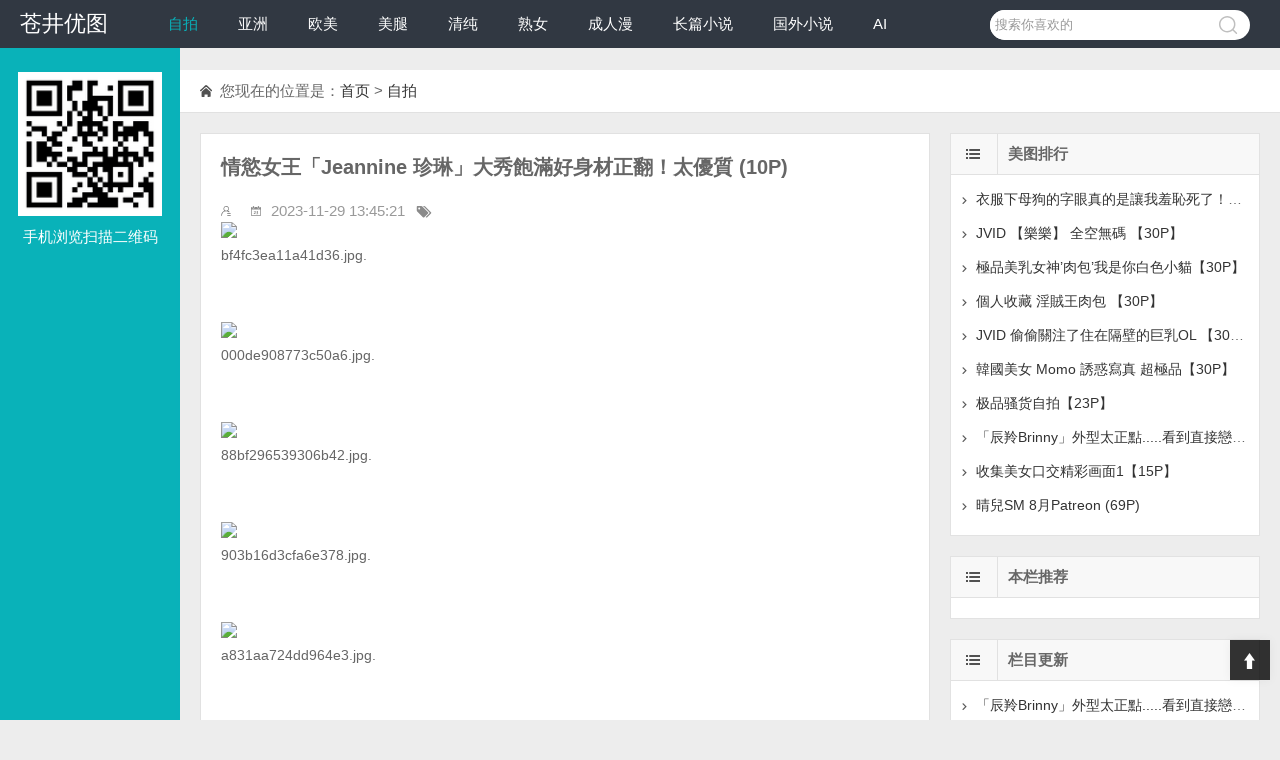

--- FILE ---
content_type: text/html; charset=utf-8
request_url: https://www.28tyu.com/e/action/ShowInfo.php?classid=1&id=68072
body_size: 4017
content:
<!doctype html>
<html>
<head>
<meta charset="GBK">
<title>情慾女王「Jeannine 珍琳」大秀飽滿好身材正翻！太優質 (10P) </title>
<meta name="keywords" content="" />
<meta name="description" content="情慾女王「Jeannine 珍琳」大秀飽滿好身材正翻！太優質 (10P)" />
<meta name="viewport" content="width=device-width, initial-scale=1.0">
<link href="/skin/html/css/index.css" rel="stylesheet">
<script src="/skin/html/js/jquery.min.js" ></script>
<script src="/skin/html/js/comm.js" ></script>苍井优图
<!--[if lt IE 9]>
<script src="/skin/html/js/modernizr.js"></script>
<![endif]-->

</head>
<body>
<header>
  <div class="logo"><a href="/">苍井优图</a></div>
  <div class="top-nav">
    <h2 id="mnavh"><span class="navicon"></span></h2>
    <ul id="nav">
 
 <li id="tabnav_btn_1" onmouseover="tabit(this)"><a href="/e/action/ListInfo/?classid=1">自拍</a></li><li id="tabnav_btn_2" onmouseover="tabit(this)"><a href="/e/action/ListInfo/?classid=2">亚洲</a></li><li id="tabnav_btn_3" onmouseover="tabit(this)"><a href="/e/action/ListInfo/?classid=3">欧美</a></li><li id="tabnav_btn_4" onmouseover="tabit(this)"><a href="/e/action/ListInfo/?classid=4">美腿</a></li><li id="tabnav_btn_5" onmouseover="tabit(this)"><a href="/e/action/ListInfo/?classid=5">清纯</a></li><li id="tabnav_btn_6" onmouseover="tabit(this)"><a href="/e/action/ListInfo/?classid=6">熟女</a></li><li id="tabnav_btn_7" onmouseover="tabit(this)"><a href="https://dxp1230.com/">成人漫</a></li><li id="tabnav_btn_8" onmouseover="tabit(this)"><a href="https://www.dpyqxs.com/">长篇小说</a></li><li id="tabnav_btn_9" onmouseover="tabit(this)"><a href="https://g33w.gwqsgs.de/">国外小说</a></li><li id="tabnav_btn_10" onmouseover="tabit(this)"><a href="/e/action/ListInfo/?classid=12">AI</a></li> 
    </ul>
  </div>
  <div class="search">
    <form action="/e/search/index.php" method="post" name="searchform" id="searchform">
      <input name="keyboard" id="keyboard" class="input_text" value="搜索你喜欢的" style="color: rgb(153, 153, 153);" onfocus="if(value=='搜索你喜欢的'){this.style.color='#000';value=''}" onblur="if(value==''){this.style.color='#999';value='搜索你喜欢的'}" type="text">
      <input name="show" value="title" type="hidden">
      <input name="tempid" value="1" type="hidden">
      <input name="tbname" value="news" type="hidden">
      <input name="Submit" class="input_submit" value="" type="submit">
    </form>
  </div>
</header>
<aside class="side">
  <div class="about"> <script src="/d/js/acmsd/thea2.js"></script>
  </div>
  <div class="weixin"> <img src="/skin/html/images/wx.jpg">
    <p>手机浏览扫描二维码</p>
  </div>
</aside>

<main>
  <div class="main-content">

    <div class="welcome">您现在的位置是：<a href="/">首页</a>&nbsp;>&nbsp;<a href="/e/action/ListInfo/?classid=1">自拍</a></div>
    <div class="blogbox">
      <div class="contentbox">
        <h2 class="contitle">情慾女王「Jeannine 珍琳」大秀飽滿好身材正翻！太優質 (10P)</h2>
        <p class="bloginfo"><span></span><span>2023-11-29 13:45:21</span><span><a href="/"></a></span></p>
         <script src="/d/js/acmsd/thea4.js"></script>
        <div class="entry">
         <ignore_js_op class="att_img"><img src="https://img.3mo.net/img/2022/12/13/bf4fc3ea11a41d36.jpg"border="0"onclick="zoom(this, this.src, 0, 0, 0)"><p>bf4fc3ea11a41d36.jpg.</p></ignore_js_op><br /><br /><ignore_js_op class="att_img"><img src="https://img.3mo.net/img/2022/12/13/000de908773c50a6.jpg"border="0"onclick="zoom(this, this.src, 0, 0, 0)"><p>000de908773c50a6.jpg.</p></ignore_js_op><br /><br /><ignore_js_op class="att_img"><img src="https://img.3mo.net/img/2022/12/13/88bf296539306b42.jpg"border="0"onclick="zoom(this, this.src, 0, 0, 0)"><p>88bf296539306b42.jpg.</p></ignore_js_op><br /><br /><ignore_js_op class="att_img"><img src="https://img.3mo.net/img/2022/12/13/903b16d3cfa6e378.jpg"border="0"onclick="zoom(this, this.src, 0, 0, 0)"><p>903b16d3cfa6e378.jpg.</p></ignore_js_op><br /><br /><ignore_js_op class="att_img"><img src="https://img.3mo.net/img/2022/12/13/a831aa724dd964e3.jpg"border="0"onclick="zoom(this, this.src, 0, 0, 0)"><p>a831aa724dd964e3.jpg.</p></ignore_js_op><br /><br /><ignore_js_op class="att_img"><img src="https://img.3mo.net/img/2022/12/13/d70f9eab378c408c.jpg"border="0"onclick="zoom(this, this.src, 0, 0, 0)"><p>d70f9eab378c408c.jpg.</p></ignore_js_op><br /><br /><ignore_js_op class="att_img"><img src="https://img.3mo.net/img/2022/12/13/32580c27b4c7115c.jpg"border="0"onclick="zoom(this, this.src, 0, 0, 0)"><p>32580c27b4c7115c.jpg.</p></ignore_js_op><br /><br /><ignore_js_op class="att_img"><img src="https://img.3mo.net/img/2022/12/13/211ca723075651c1.jpg"border="0"onclick="zoom(this, this.src, 0, 0, 0)"><p>211ca723075651c1.jpg.</p></ignore_js_op><br /><br /><ignore_js_op class="att_img"><img src="https://img.3mo.net/img/2022/12/13/50c895e6370e3f09.jpg"border="0"onclick="zoom(this, this.src, 0, 0, 0)"><p>50c895e6370e3f09.jpg.</p></ignore_js_op><br /><br /><ignore_js_op class="att_img"><img src="https://img.3mo.net/img/2022/12/13/7b598ac2c05d0073.jpg"border="0"onclick="zoom(this, this.src, 0, 0, 0)"><p>7b598ac2c05d0073.jpg.</p></ignore_js_op><br /><br /></th>
         
<p align="center" class="pageLink"></p>

<script src="/d/js/acmsd/thea5.js"></script>

        </div>



      <div class="nextinfo">
          <p>上一篇：<a href='/e/action/ShowInfo.php?classid=1&id=68071'>外拍正妹「陳鈺潔」飽滿雪乳迷人.....火辣好惹火 (10P)</a> </p>
          <p>下一篇：<a href='/e/action/ShowInfo.php?classid=1&id=68073'>鄰家系白嫩女孩「陳0」誘人曲線身材也太好.....無與倫比的美 (10P)</a> </p>
        </div>
      </div>
      <div class="newstitle">
        <h2 class="newstitle"><b>随便看看</b></h2>
        <ul>
         
<li><a href='/e/action/ShowInfo.php?classid=1&id=40775' title='自拍的小姐姐301【30P】'>自拍的小姐姐301【30P】</a></li> <li><a href='/e/action/ShowInfo.php?classid=1&id=43498' title='玩弄小骚货[24P]'>玩弄小骚货[24P]</a></li> <li><a href='/e/action/ShowInfo.php?classid=1&id=95163' title='松本麗世[Weekly Playboy] 2023.10.30 No.44'>松本麗世[Weekly Playboy] 2023.10.30 No.44</a></li> <li><a href='/e/action/ShowInfo.php?classid=3&id=105230' title='Stockingvideos Ameli Monk Asa Ass Openplase Nude'>Stockingvideos Ameli Monk Asa Ass Openplase Nude</a></li> <li><a href='/e/action/ShowInfo.php?classid=1&id=566' title='[怪蜀黍的乖蘿莉]Izumi Sagiri(School uniform) (45P)'>[怪蜀黍的乖蘿莉]Izumi Sagiri(School uniform) (45P)</a></li> <li><a href='/e/action/ShowInfo.php?classid=3&id=47276' title='海滩上的大胸妹【20P】'>海滩上的大胸妹【20P】</a></li> <li><a href='/e/action/ShowInfo.php?classid=3&id=114638' title='Pornpros Ariana Marie Brutal Pornbabe Telanjang'>Pornpros Ariana Marie Brutal Pornbabe Telanjang</a></li> <li><a href='/e/action/ShowInfo.php?classid=5&id=71221' title='旭日和服熟妇06[40p]'>旭日和服熟妇06[40p]</a></li> <li><a href='/e/action/ShowInfo.php?classid=4&id=12303' title='偷窥小姐姐嘘嘘69【30P】'>偷窥小姐姐嘘嘘69【30P】</a></li> <li><a href='/e/action/ShowInfo.php?classid=5&id=87384' title='佐藤遙希(さとう遙希)[Photobook] 美尻姫 バックで腰を振る女たち デジタル寫真集(61P)'>佐藤遙希(さとう遙希)[Photobook] 美尻姫 バックで腰を振る女たち デジタル寫真集(61P)</a></li> <li><a href='/e/action/ShowInfo.php?classid=1&id=40209' title='欢乐夫妻BOBOBOAKI-上[25P]'>欢乐夫妻BOBOBOAKI-上[25P]</a></li> <li><a href='/e/action/ShowInfo.php?classid=5&id=58937' title='拍攝的真清楚製造豆漿過程! (18P)'>拍攝的真清楚製造豆漿過程! (18P)</a></li> 

        </ul>
      </div>
      

      
    </div>
    <div class="rside">
      <div class="news">
        <h2 class="newstitle"><b>美图排行</b></h2>
          <ul>
            <li><a href="/e/action/ShowInfo.php?classid=1&id=56182" title="衣服下母狗的字眼真的是讓我羞恥死了！！ (14P)">衣服下母狗的字眼真的是讓我羞恥死了！！ (14P)</a></li><li><a href="/e/action/ShowInfo.php?classid=1&id=46356" title="JVID 【樂樂】 全空無碼 【30P】">JVID 【樂樂】 全空無碼 【30P】</a></li><li><a href="/e/action/ShowInfo.php?classid=1&id=46359" title="極品美乳女神’肉包’我是你白色小貓【30P】">極品美乳女神’肉包’我是你白色小貓【30P】</a></li><li><a href="/e/action/ShowInfo.php?classid=1&id=46358" title="個人收藏 淫賊王肉包 【30P】">個人收藏 淫賊王肉包 【30P】</a></li><li><a href="/e/action/ShowInfo.php?classid=1&id=46357" title="JVID 偷偷關注了住在隔壁的巨乳OL 【30P】">JVID 偷偷關注了住在隔壁的巨乳OL 【30P】</a></li><li><a href="/e/action/ShowInfo.php?classid=1&id=46353" title="韓國美女 Momo 誘惑寫真&nbsp;&nbsp;超極品【30P】">韓國美女 Momo 誘惑寫真  超極品【30P】</a></li><li><a href="/e/action/ShowInfo.php?classid=1&id=45378" title="极品骚货自拍【23P】">极品骚货自拍【23P】</a></li><li><a href="/e/action/ShowInfo.php?classid=1&id=101350" title="「辰羚Brinny」外型太正點.....看到直接戀愛了(10P)">「辰羚Brinny」外型太正點.....看到直接戀愛了(10P)</a></li><li><a href="/e/action/ShowInfo.php?classid=1&id=47005" title="收集美女口交精彩画面1【15P】">收集美女口交精彩画面1【15P】</a></li><li><a href="/e/action/ShowInfo.php?classid=1&id=55599" title="晴兒SM 8月Patreon (69P)">晴兒SM 8月Patreon (69P)</a></li>          </ul>
      </div>
<script src="/d/js/acmsd/thea6.js"></script>
      <div class="news">
        <h2 class="newstitle"><b>本栏推荐</b></h2>
          <ul>
          </ul>
      </div>
<script src="/d/js/acmsd/thea7.js"></script>
      <div class="news">
        <h2 class="newstitle"><b>栏目更新</b></h2>
          <ul>
<li><a href="/e/action/ShowInfo.php?classid=1&id=101350" title="「辰羚Brinny」外型太正點.....看到直接戀愛了(10P)">「辰羚Brinny」外型太正點.....看到直接戀愛了(10P)</a></li><li><a href="/e/action/ShowInfo.php?classid=1&id=101349" title="「沛沛」姣好身材若隱若現 惹火視角轟炸你的視線(10P)">「沛沛」姣好身材若隱若現 惹火視角轟炸你的視線(10P)</a></li><li><a href="/e/action/ShowInfo.php?classid=1&id=101348" title="正妹直播主「皮皮17Baby」 穿著性感誘人！甜美笑容盡收眼底(10P)">正妹直播主「皮皮17Baby」 穿著性感誘人！甜美笑容盡收</a></li><li><a href="/e/action/ShowInfo.php?classid=1&id=101347" title="正妹「張小筑」極品臉蛋讓人迷戀 完全Hold不住(10P)">正妹「張小筑」極品臉蛋讓人迷戀 完全Hold不住(10P)</a></li><li><a href="/e/action/ShowInfo.php?classid=1&id=101346" title="長腿美女「林茉晶」」好甜的誘惑！白皙銷魂視角無法承受(10P)">長腿美女「林茉晶」」好甜的誘惑！白皙銷魂視角無法承受</a></li><li><a href="/e/action/ShowInfo.php?classid=1&id=101345" title="性感嬌娃「陳葳」完美身材滿滿魅力 讓人看了好上火(10P)">性感嬌娃「陳葳」完美身材滿滿魅力 讓人看了好上火(10</a></li><li><a href="/e/action/ShowInfo.php?classid=1&id=101344" title="火辣女神「羽晴Min」飽滿上圍太兇猛 難擋全身誘惑(10P)">火辣女神「羽晴Min」飽滿上圍太兇猛 難擋全身誘惑(10P</a></li><li><a href="/e/action/ShowInfo.php?classid=1&id=101343" title="氣質女孩「丘涵」暗藏姣好身材 可甜可性感魅力無窮(10P)">氣質女孩「丘涵」暗藏姣好身材 可甜可性感魅力無窮(10</a></li><li><a href="/e/action/ShowInfo.php?classid=1&id=101342" title="球場女神「游游Mita」天使臉蛋+魔鬼身材散發極致的誘惑(10P)">球場女神「游游Mita」天使臉蛋+魔鬼身材散發極致的誘</a></li><li><a href="/e/action/ShowInfo.php?classid=1&id=101341" title="啦啦隊正妹「張心璇」甜美外型超搶眼 滿滿的誘惑(10P)">啦啦隊正妹「張心璇」甜美外型超搶眼 滿滿的誘惑(10P)</a></li>          </ul>
      </div>
    </div>
    <div class="copyright">

<p> 本站内容由网友分享自网络，如有侵权请联系：<a href="/cdn-cgi/l/email-protection" class="__cf_email__" data-cfemail="a7ded2c9c3d3cdc8c2de9593e7c0cac6cecb89c4c8ca">[email&#160;protected]</a> 删除内容</p> 
<p> The content of this site is shared by netizens from the network. If there is any infringement, please contact: <a href="/cdn-cgi/l/email-protection" class="__cf_email__" data-cfemail="bfc6cad1dbcbd5d0dac68d8bffd8d2ded6d391dcd0d2">[email&#160;protected]</a> Delete content</p> 
      <script data-cfasync="false" src="/cdn-cgi/scripts/5c5dd728/cloudflare-static/email-decode.min.js"></script><script src="/d/js/acmsd/thea1.js"></script>
    </div>
  </div>
</main>
<a href="#" class="cd-top cd-is-visible">Top</a>
<script defer src="https://static.cloudflareinsights.com/beacon.min.js/vcd15cbe7772f49c399c6a5babf22c1241717689176015" integrity="sha512-ZpsOmlRQV6y907TI0dKBHq9Md29nnaEIPlkf84rnaERnq6zvWvPUqr2ft8M1aS28oN72PdrCzSjY4U6VaAw1EQ==" data-cf-beacon='{"version":"2024.11.0","token":"9862702d46f04648bcb9323ba9e8cc0f","r":1,"server_timing":{"name":{"cfCacheStatus":true,"cfEdge":true,"cfExtPri":true,"cfL4":true,"cfOrigin":true,"cfSpeedBrain":true},"location_startswith":null}}' crossorigin="anonymous"></script>
</body>
</html>

